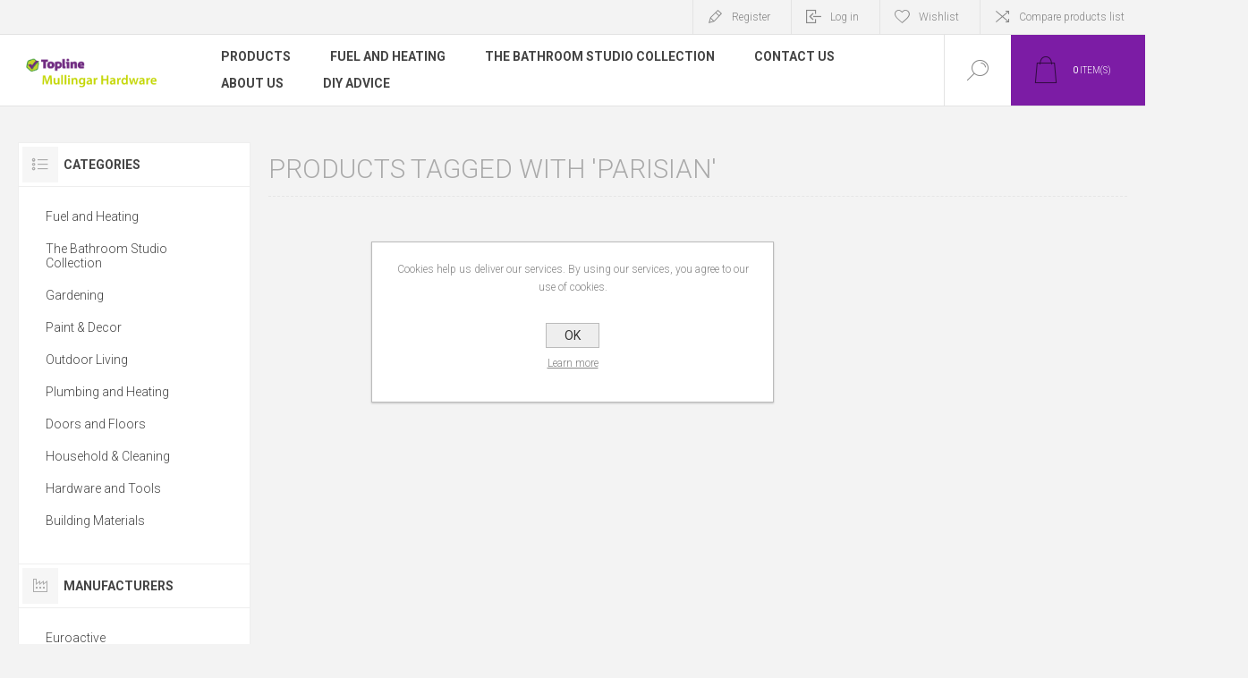

--- FILE ---
content_type: text/html; charset=utf-8
request_url: https://is-nop-mullingarhardware.azurewebsites.net/parisian
body_size: 12493
content:
<!DOCTYPE html><html lang=ie class=html-product-tag-page><head><title>Mullingar Hardware. Products tagged with &#x27;parisian&#x27;</title><meta charset=UTF-8><meta name=description content=""><meta name=keywords content=""><meta name=generator content=nopCommerce><meta name=viewport content="width=device-width, initial-scale=1.0, user-scalable=0, minimum-scale=1.0, maximum-scale=1.0"><link href="https://fonts.googleapis.com/css?family=Roboto:300,300i,400,700&amp;subset=cyrillic,cyrillic-ext,greek,greek-ext,latin-ext,vietnamese" rel=stylesheet><link href=/Themes/Pacific/Content/css/styles.css rel=stylesheet><link href=/Themes/Pacific/Content/css/footable.css rel=stylesheet><link href=/Themes/Pacific/Content/css/mobile.css rel=stylesheet><link href=/Themes/Pacific/Content/css/480.css rel=stylesheet><link href=/Themes/Pacific/Content/css/768.css rel=stylesheet><link href=/Themes/Pacific/Content/css/1260.css rel=stylesheet><link href=/Themes/Pacific/Content/css/1500.css rel=stylesheet><link href=/Themes/Pacific/Content/css/1800.css rel=stylesheet><link href=/Plugins/SevenSpikes.Core/Styles/slick-slider-1.6.0.css rel=stylesheet><link href=/Plugins/SevenSpikes.Core/Styles/perfect-scrollbar.min.css rel=stylesheet><link href=/Plugins/SevenSpikes.Nop.Plugins.MegaMenu/Themes/Pacific/Content/MegaMenu.css rel=stylesheet><link href=/Plugins/SevenSpikes.Nop.Plugins.AjaxCart/Themes/Pacific/Content/ajaxCart.css rel=stylesheet><link href=/Plugins/SevenSpikes.Nop.Plugins.ProductRibbons/Styles/Ribbons.common.css rel=stylesheet><link href=/Plugins/SevenSpikes.Nop.Plugins.ProductRibbons/Themes/Pacific/Content/Ribbons.css rel=stylesheet><link href=/Plugins/SevenSpikes.Nop.Plugins.QuickView/Themes/Pacific/Content/QuickView.css rel=stylesheet><link href=/lib/fineuploader/fine-uploader.min.css rel=stylesheet><link href="/Themes/Pacific/Content/css/theme.custom-1.css?v=27" rel=stylesheet><link rel=apple-touch-icon sizes=180x180 href=/icons/icons_0/apple-touch-icon.png><link rel=icon type=image/png sizes=32x32 href=/icons/icons_0/favicon-32x32.png><link rel=icon type=image/png sizes=16x16 href=/icons/icons_0/favicon-16x16.png><link rel=manifest href=/icons/icons_0/site.webmanifest><link rel=mask-icon href=/icons/icons_0/safari-pinned-tab.svg color=#5bbad5><link rel="shortcut icon" href=/icons/icons_0/favicon.ico><meta name=msapplication-TileColor content=#da532c><meta name=msapplication-config content=/icons/icons_0/browserconfig.xml><meta name=theme-color content=#ffffff><body class=products-by-tag-page-body><div class=ajax-loading-block-window style=display:none></div><div id=dialog-notifications-success title=Notification style=display:none></div><div id=dialog-notifications-error title=Error style=display:none></div><div id=dialog-notifications-warning title=Warning style=display:none></div><div id=bar-notification class=bar-notification-container data-close=Close></div><!--[if lte IE 8]><div style=clear:both;height:59px;text-align:center;position:relative><a href=http://www.microsoft.com/windows/internet-explorer/default.aspx target=_blank> <img src=/Themes/Pacific/Content/img/ie_warning.jpg height=42 width=820 alt="You are using an outdated browser. For a faster, safer browsing experience, upgrade for free today."> </a></div><![endif]--><div class=master-wrapper-page><div class=header><div class=responsive-strip><div class=responsive-logo-wrapper><a href="/" class=logo> <img alt="Mullingar Hardware" src="https://www.mullingarhardware.ie/images/thumbs/0002353_vertical_purple logo.png"></a></div></div><div class=header-upper><div class=header-selectors-wrapper></div><div class=header-links-wrapper><div class=header-links><div class=hedar-links-item><a href="/register?returnUrl=%2Fparisian" class=ico-register>Register</a></div><div class=hedar-links-item><a href="/login?returnUrl=%2Fparisian" class=ico-login>Log in</a></div><div class=hedar-links-item><a href=/wishlist class=ico-wishlist> <span class=wishlist-label>Wishlist</span> </a></div><div class=hedar-links-item><a href=/compareproducts class=ico-compare>Compare products list</a></div></div></div></div><div class=header-lower><div class=header-logo><a href="/" class=logo> <img alt="Mullingar Hardware" src="https://www.mullingarhardware.ie/images/thumbs/0002353_vertical_purple logo.png"></a></div><div class=header-menu><div class=menu-button><div class=menu-open title=Menu><span class=menu-icon-line></span> <span class=menu-icon-line></span> <span class=menu-icon-line></span></div><div class=menu-close title=Close></div></div><div class=menu-header><div class=hedar-links-item><a href="/register?returnUrl=%2Fparisian" class=ico-register>Register</a></div><div class=hedar-links-item><a href="/login?returnUrl=%2Fparisian" class=ico-login>Log in</a></div><div class=hedar-links-item><a href=/wishlist class=ico-wishlist> <span class=wishlist-label>Wishlist</span> </a></div><div class=hedar-links-item><a href=/compareproducts class=ico-compare>Compare products list</a></div></div><div class=menu-body><ul class=mega-menu data-isrtlenabled=false data-enableclickfordropdown=false><li class="has-sublist with-dropdown-in-grid"><span class="with-subcategories single-item-categories labelfornextplusbutton">Products</span><div class="dropdown categories fullWidth boxes-4"><div class=row-wrapper><div class=row><div class=box><div class=title><a href=/fuel-and-heaters title="Fuel and Heating"><span>Fuel and Heating</span></a></div><div class=wrapper><div class=picture><a href=/fuel-and-heaters title="Show products in category Fuel and Heating"> <img class=lazy alt="Picture for category Fuel and Heating" src="[data-uri]" data-original=https://www.mullingarhardware.ie/images/thumbs/0002497_fuel-and-heating_400.png> </a></div><ul class=subcategories><li class=subcategory-item><a href=/firelogs-flamers-and-lighters title="Firelogs, Flamers and Lighters"><span>Firelogs, Flamers and Lighters</span></a><li class=subcategory-item><a href=/wood-pellets title="Wood Pellets"><span>Wood Pellets</span></a><li class=subcategory-item><a href=/gas title=Gas><span>Gas</span></a><li class=subcategory-item><a href=/coal-bunkers title="Coal Bunkers"><span>Coal Bunkers</span></a><li class=subcategory-item><a href=/fireside-accessories title="Fireside Accessories"><span>Fireside Accessories</span></a><li class=subcategory-item><a href=/gas-heaters title="Gas Heaters"><span>Gas Heaters</span></a><li class=subcategory-item><a href=/eelectric-heaters title="Electric Heaters And Cooling"><span>Electric Heaters And Cooling</span></a><li class=subcategory-item><a href=/electric-stoves-and-wall-fires title="Electric Stoves and Wall Fires"><span>Electric Stoves and Wall Fires</span></a><li class="subcategory-item all"><a class=view-all href=/fuel-and-heaters title="View All"> <span>View All</span> </a></ul></div></div><div class=box><div class=title><a href=/the-bathroom-studio-collection title="The Bathroom Studio Collection"><span>The Bathroom Studio Collection</span></a></div><div class=wrapper><div class=picture><a href=/the-bathroom-studio-collection title="Show products in category The Bathroom Studio Collection"> <img class=lazy alt="Picture for category The Bathroom Studio Collection" src="[data-uri]" data-original=https://www.mullingarhardware.ie/images/thumbs/0003852_the-bathroom-studio-collection_400.jpeg> </a></div><ul class=subcategories><li class=subcategory-item><a href=/topline-bathroom-studio title="Topline Bathroom Studio"><span>Topline Bathroom Studio</span></a><li class=subcategory-item><a href=/bathroom-ware title="Sanitary Ware"><span>Sanitary Ware</span></a><li class=subcategory-item><a href=/showers-and-wetrooms title="Shower Enclosures and Wetrooms"><span>Shower Enclosures and Wetrooms</span></a><li class=subcategory-item><a href=/vanity-units-mirrors title="Vanity Units"><span>Vanity Units</span></a><li class=subcategory-item><a href=/showers-values-and-electric-showers title="Shower Values &amp; Electric Showers"><span>Shower Values &amp; Electric Showers</span></a><li class=subcategory-item><a href=/bathroom-accessories title="Bathroom Accessories"><span>Bathroom Accessories</span></a><li class=subcategory-item><a href=/wall-cladding-and-tiles title="Wall Cladding and Tiles"><span>Wall Cladding and Tiles</span></a><li class=subcategory-item><a href=/bathroom-heating title="Bathroom Heating"><span>Bathroom Heating</span></a><li class="subcategory-item all"><a class=view-all href=/the-bathroom-studio-collection title="View All"> <span>View All</span> </a></ul></div></div><div class=box><div class=title><a href=/gardening title=Gardening><span>Gardening</span></a></div><div class=wrapper><div class=picture><a href=/gardening title="Show products in category Gardening"> <img class=lazy alt="Picture for category Gardening" src="[data-uri]" data-original=https://www.mullingarhardware.ie/images/thumbs/0002494_gardening_400.png> </a></div><ul class=subcategories><li class=subcategory-item><a href=/garden-power-tools-and-accessories title="Garden Power Tools and Accessories"><span>Garden Power Tools and Accessories</span></a><li class=subcategory-item><a href=/garden-tools-and-wheelbarrows title="Garden Tools and Wheelbarrows"><span>Garden Tools and Wheelbarrows</span></a><li class=subcategory-item><a href=/hose-reels-and-watering title="Sprayers,Hose Reels and Watering"><span>Sprayers,Hose Reels and Watering</span></a><li class=subcategory-item><a href=/compost-chemicals-and-feeds title="cleaners,Compost, Chemicals and Feeds"><span>cleaners,Compost, Chemicals and Feeds</span></a><li class=subcategory-item><a href=/fencing-and-landscaping title="Fencing and Landscaping"><span>Fencing and Landscaping</span></a><li class=subcategory-item><a href=/paving-and-decking title="Paving and Decking"><span>Paving and Decking</span></a><li class=subcategory-item><a href=/decorative-stone title="Decorative Stone"><span>Decorative Stone</span></a><li class=subcategory-item><a href=/bird-feed-and-pet-care title="Bird Feed and Pet Care"><span>Bird Feed and Pet Care</span></a><li class="subcategory-item all"><a class=view-all href=/gardening title="View All"> <span>View All</span> </a></ul></div></div><div class=box><div class=title><a href=/paint-decor title="Paint &amp; Decor"><span>Paint &amp; Decor</span></a></div><div class=wrapper><div class=picture><a href=/paint-decor title="Show products in category Paint &amp; Decor"> <img class=lazy alt="Picture for category Paint &amp; Decor" src="[data-uri]" data-original=https://www.mullingarhardware.ie/images/thumbs/0002495_paint-decor_400.png> </a></div><ul class=subcategories><li class=subcategory-item><a href=/paint-mixing-centre title="Paint Mixing Centre"><span>Paint Mixing Centre</span></a><li class=subcategory-item><a href=/exterior-paints title="Exterior Paints"><span>Exterior Paints</span></a><li class=subcategory-item><a href=/interior-paints title="Interior Paints"><span>Interior Paints</span></a><li class=subcategory-item><a href=/metal-and-specialist-paints title="Metal and Specialist Paints"><span>Metal and Specialist Paints</span></a><li class=subcategory-item><a href=/woodcare title=Woodcare><span>Woodcare</span></a><li class=subcategory-item><a href=/brushes-rollers-trays-accessories title="Brushes, Rollers, Trays &amp; Accessories"><span>Brushes, Rollers, Trays &amp; Accessories</span></a><li class=subcategory-item><a href=/fillers-and-sealants title="Fillers and Sealants"><span>Fillers and Sealants</span></a><li class=subcategory-item><a href=/adhesives title=Adhesives><span>Adhesives</span></a><li class="subcategory-item all"><a class=view-all href=/paint-decor title="View All"> <span>View All</span> </a></ul></div></div></div><div class=row><div class=box><div class=title><a href=/outdoor-living title="Outdoor Living"><span>Outdoor Living</span></a></div><div class=wrapper><div class=picture><a href=/outdoor-living title="Show products in category Outdoor Living"> <img class=lazy alt="Picture for category Outdoor Living" src="[data-uri]" data-original=https://www.mullingarhardware.ie/images/thumbs/0002493_outdoor-living_400.png> </a></div><ul class=subcategories><li class=subcategory-item><a href=/bbqs-accessories title="Bbqs &amp; Accessories"><span>Bbqs &amp; Accessories</span></a><li class=subcategory-item><a href=/outdoor-heating-and-firepits title="Outdoor Heating and Firepits"><span>Outdoor Heating and Firepits</span></a><li class=subcategory-item><a href=/parasols-and-gazebos title="Parasols and Gazebos"><span>Parasols and Gazebos</span></a><li class=subcategory-item><a href=/outdoor-play title="Kids Play"><span>Kids Play</span></a><li class=subcategory-item><a href=/artificial-plants-and-planters title="Artificial Plants, Planters and Water Features"><span>Artificial Plants, Planters and Water Features</span></a><li class=subcategory-item><a href=/outdoor-lighting title="Outdoor Lighting"><span>Outdoor Lighting</span></a></ul></div></div><div class=box><div class=title><a href=/plumbing title="Plumbing and Heating"><span>Plumbing and Heating</span></a></div><div class=wrapper><div class=picture><a href=/plumbing title="Show products in category Plumbing and Heating"> <img class=lazy alt="Picture for category Plumbing and Heating" src="[data-uri]" data-original=https://www.mullingarhardware.ie/images/thumbs/0002498_plumbing-and-heating_400.png> </a></div><ul class=subcategories><li class=subcategory-item><a href=/plumbing-fittings title="Plumbing, Piping and Fittings"><span>Plumbing, Piping and Fittings</span></a><li class=subcategory-item><a href=/pumps-stats-and-controls title="Pumps, Stats and Controls"><span>Pumps, Stats and Controls</span></a><li class=subcategory-item><a href=/wastes-and-soil-fittings title="Wastes and Soil Fittings"><span>Wastes and Soil Fittings</span></a><li class=subcategory-item><a href=/hot-water-cylinders title="Hot Water Cylinders"><span>Hot Water Cylinders</span></a><li class=subcategory-item><a href=/boilers title=Boilers><span>Boilers</span></a><li class=subcategory-item><a href=/oil-and-water-tanks title="Oil and Water Tanks"><span>Oil and Water Tanks</span></a><li class=subcategory-item><a href=/radiators title=Radiators><span>Radiators</span></a><li class=subcategory-item><a href=/kitchen-sinks-and-taps title="Kitchen Sinks and Taps"><span>Kitchen Sinks and Taps</span></a><li class="subcategory-item all"><a class=view-all href=/plumbing title="View All"> <span>View All</span> </a></ul></div></div><div class=box><div class=title><a href=/doors-floors title="Doors and Floors"><span>Doors and Floors</span></a></div><div class=wrapper><div class=picture><a href=/doors-floors title="Show products in category Doors and Floors"> <img class=lazy alt="Picture for category Doors and Floors" src="[data-uri]" data-original=https://www.mullingarhardware.ie/images/thumbs/0002502_doors-and-floors_400.png> </a></div><ul class=subcategories><li class=subcategory-item><a href=/internal-doors title="Internal Doors"><span>Internal Doors</span></a><li class=subcategory-item><a href=/laminate-flooring title="Laminate Flooring"><span>Laminate Flooring</span></a><li class=subcategory-item><a href=/engineered-flooring title="Engineered Flooring"><span>Engineered Flooring</span></a><li class=subcategory-item><a href=/floor-trims title="Floor Trims, Underlay and Skirting"><span>Floor Trims, Underlay and Skirting</span></a><li class=subcategory-item><a href=/radiator-cabinets title="Radiator Cabinets"><span>Radiator Cabinets</span></a><li class=subcategory-item><a href=/stair-parts title="Stair Parts"><span>Stair Parts</span></a><li class=subcategory-item><a href=/worktops title=Worktops><span>Worktops</span></a><li class=subcategory-item><a href=/doors-handles title="Doors Handles"><span>Doors Handles</span></a><li class="subcategory-item all"><a class=view-all href=/doors-floors title="View All"> <span>View All</span> </a></ul></div></div><div class=box><div class=title><a href=/household-cleaning title="Household &amp; Cleaning"><span>Household &amp; Cleaning</span></a></div><div class=wrapper><div class=picture><a href=/household-cleaning title="Show products in category Household &amp; Cleaning"> <img class=lazy alt="Picture for category Household &amp; Cleaning" src="[data-uri]" data-original=https://www.mullingarhardware.ie/images/thumbs/0002504_household-cleaning_400.png> </a></div><ul class=subcategories><li class=subcategory-item><a href=/laundry title=Laundry><span>Laundry</span></a><li class=subcategory-item><a href=/cleaning-products title="Cleaning Products and Accessories"><span>Cleaning Products and Accessories</span></a><li class=subcategory-item><a href=/pest-control-2 title="Pest Control"><span>Pest Control</span></a><li class=subcategory-item><a href=/storage title=Storage><span>Storage</span></a><li class=subcategory-item><a href=/bins-and-buckets title="Bins and Buckets"><span>Bins and Buckets</span></a><li class=subcategory-item><a href=/fire-safety title="Fire Safety"><span>Fire Safety</span></a><li class=subcategory-item><a href=/general-household-2 title="General household"><span>General household</span></a><li class=subcategory-item><a href=/motor-car-care title="motor car care"><span>motor car care</span></a></ul></div></div></div><div class=row><div class=box><div class=title><a href=/hardware-and-tools title="Hardware and Tools"><span>Hardware and Tools</span></a></div><div class=wrapper><div class=picture><a href=/hardware-and-tools title="Show products in category Hardware and Tools"> <img class=lazy alt="Picture for category Hardware and Tools" src="[data-uri]" data-original=https://www.mullingarhardware.ie/images/thumbs/0002507_hardware-and-tools_400.png> </a></div><ul class=subcategories><li class=subcategory-item><a href=/hand-tools title="Hand Tools"><span>Hand Tools</span></a><li class=subcategory-item><a href=/power-tools title="Power Tools"><span>Power Tools</span></a><li class=subcategory-item><a href=/safety-and-workwear title="Safety and Workwear"><span>Safety and Workwear</span></a><li class=subcategory-item><a href=/ladders title=Ladders><span>Ladders</span></a><li class=subcategory-item><a href=/screws-and-fixings title="Screws and Fixings"><span>Screws and Fixings</span></a><li class=subcategory-item><a href=/ironmongery title=Ironmongery><span>Ironmongery</span></a><li class=subcategory-item><a href=/electrical-accessories title="Electrical Accessories"><span>Electrical Accessories</span></a><li class=subcategory-item><a href=/torches-batteries-and-lights title="Torches, Batteries and Lights"><span>Torches, Batteries and Lights</span></a><li class="subcategory-item all"><a class=view-all href=/hardware-and-tools title="View All"> <span>View All</span> </a></ul></div></div><div class=box><div class=title><a href=/building-materials title="Building Materials"><span>Building Materials</span></a></div><div class=wrapper><div class=picture><a href=/building-materials title="Show products in category Building Materials"> <img class=lazy alt="Picture for category Building Materials" src="[data-uri]" data-original=https://www.mullingarhardware.ie/images/thumbs/0002505_building-materials_400.png> </a></div><ul class=subcategories><li class=subcategory-item><a href=/sewer-and-drainage title="Sewer and Drainage and Ducting"><span>Sewer and Drainage and Ducting</span></a><li class=subcategory-item><a href=/building-metalwork-steel title="Building Metalwork &amp; Steel"><span>Building Metalwork &amp; Steel</span></a><li class=subcategory-item><a href=/damp-proofing-and-radon title="Damp Proofing and Radon"><span>Damp Proofing and Radon</span></a><li class=subcategory-item><a href=/bricks-blocks-and-precast title="Bricks, Blocks and Precast"><span>Bricks, Blocks and Precast</span></a><li class=subcategory-item><a href=/cement-gravel-aggregates title="Cement, Gravel &amp; Aggregates"><span>Cement, Gravel &amp; Aggregates</span></a><li class=subcategory-item><a href=/plaster-and-plasterboard title="Plaster and Plasterboard"><span>Plaster and Plasterboard</span></a><li class=subcategory-item><a href=/insulation title=Insulation><span>Insulation</span></a><li class=subcategory-item><a href=/timber title=Timber><span>Timber</span></a><li class="subcategory-item all"><a class=view-all href=/building-materials title="View All"> <span>View All</span> </a></ul></div></div><div class=empty-box></div><div class=empty-box></div></div></div></div><li><a href=/fuel-and-heaters title="Fuel and Heating"><span> Fuel and Heating</span></a><li><a href=/the-bathroom-studio-collection title="The Bathroom Studio Collection"><span> The Bathroom Studio Collection</span></a><li><a href=/contactus title="Contact Us"><span> Contact Us</span></a><li><a href=/about-us title="About Us"><span> About Us</span></a><li><a href=/blog title="DIY Advice"><span> DIY Advice</span></a></ul><div class=menu-title><span>Menu</span></div><ul class=mega-menu-responsive><li class=has-sublist><span class="with-subcategories single-item-categories labelfornextplusbutton">Products</span><div class=plus-button></div><div class=sublist-wrap><ul class=sublist><li class=back-button><span>Back</span><li class=has-sublist><a href=/fuel-and-heaters title="Fuel and Heating" class=with-subcategories><span>Fuel and Heating</span></a><div class=plus-button></div><div class=sublist-wrap><ul class=sublist><li class=back-button><span>Back</span><li><a class=lastLevelCategory href=/firelogs-flamers-and-lighters title="Firelogs, Flamers and Lighters"><span>Firelogs, Flamers and Lighters</span></a><li><a class=lastLevelCategory href=/wood-pellets title="Wood Pellets"><span>Wood Pellets</span></a><li><a class=lastLevelCategory href=/gas title=Gas><span>Gas</span></a><li><a class=lastLevelCategory href=/coal-bunkers title="Coal Bunkers"><span>Coal Bunkers</span></a><li><a class=lastLevelCategory href=/fireside-accessories title="Fireside Accessories"><span>Fireside Accessories</span></a><li><a class=lastLevelCategory href=/gas-heaters title="Gas Heaters"><span>Gas Heaters</span></a><li><a class=lastLevelCategory href=/eelectric-heaters title="Electric Heaters And Cooling"><span>Electric Heaters And Cooling</span></a><li><a class=lastLevelCategory href=/electric-stoves-and-wall-fires title="Electric Stoves and Wall Fires"><span>Electric Stoves and Wall Fires</span></a><li><a class=view-all href=/fuel-and-heaters title="View All"> <span>View All</span> </a></ul></div><li class=has-sublist><a href=/the-bathroom-studio-collection title="The Bathroom Studio Collection" class=with-subcategories><span>The Bathroom Studio Collection</span></a><div class=plus-button></div><div class=sublist-wrap><ul class=sublist><li class=back-button><span>Back</span><li><a class=lastLevelCategory href=/topline-bathroom-studio title="Topline Bathroom Studio"><span>Topline Bathroom Studio</span></a><li><a class=lastLevelCategory href=/bathroom-ware title="Sanitary Ware"><span>Sanitary Ware</span></a><li><a class=lastLevelCategory href=/showers-and-wetrooms title="Shower Enclosures and Wetrooms"><span>Shower Enclosures and Wetrooms</span></a><li><a class=lastLevelCategory href=/vanity-units-mirrors title="Vanity Units"><span>Vanity Units</span></a><li><a class=lastLevelCategory href=/showers-values-and-electric-showers title="Shower Values &amp; Electric Showers"><span>Shower Values &amp; Electric Showers</span></a><li><a class=lastLevelCategory href=/bathroom-accessories title="Bathroom Accessories"><span>Bathroom Accessories</span></a><li><a class=lastLevelCategory href=/wall-cladding-and-tiles title="Wall Cladding and Tiles"><span>Wall Cladding and Tiles</span></a><li><a class=lastLevelCategory href=/bathroom-heating title="Bathroom Heating"><span>Bathroom Heating</span></a><li><a class=view-all href=/the-bathroom-studio-collection title="View All"> <span>View All</span> </a></ul></div><li class=has-sublist><a href=/gardening title=Gardening class=with-subcategories><span>Gardening</span></a><div class=plus-button></div><div class=sublist-wrap><ul class=sublist><li class=back-button><span>Back</span><li><a class=lastLevelCategory href=/garden-power-tools-and-accessories title="Garden Power Tools and Accessories"><span>Garden Power Tools and Accessories</span></a><li><a class=lastLevelCategory href=/garden-tools-and-wheelbarrows title="Garden Tools and Wheelbarrows"><span>Garden Tools and Wheelbarrows</span></a><li><a class=lastLevelCategory href=/hose-reels-and-watering title="Sprayers,Hose Reels and Watering"><span>Sprayers,Hose Reels and Watering</span></a><li><a class=lastLevelCategory href=/compost-chemicals-and-feeds title="cleaners,Compost, Chemicals and Feeds"><span>cleaners,Compost, Chemicals and Feeds</span></a><li><a class=lastLevelCategory href=/fencing-and-landscaping title="Fencing and Landscaping"><span>Fencing and Landscaping</span></a><li><a class=lastLevelCategory href=/paving-and-decking title="Paving and Decking"><span>Paving and Decking</span></a><li><a class=lastLevelCategory href=/decorative-stone title="Decorative Stone"><span>Decorative Stone</span></a><li><a class=lastLevelCategory href=/bird-feed-and-pet-care title="Bird Feed and Pet Care"><span>Bird Feed and Pet Care</span></a><li><a class=view-all href=/gardening title="View All"> <span>View All</span> </a></ul></div><li class=has-sublist><a href=/paint-decor title="Paint &amp; Decor" class=with-subcategories><span>Paint &amp; Decor</span></a><div class=plus-button></div><div class=sublist-wrap><ul class=sublist><li class=back-button><span>Back</span><li><a class=lastLevelCategory href=/paint-mixing-centre title="Paint Mixing Centre"><span>Paint Mixing Centre</span></a><li><a class=lastLevelCategory href=/exterior-paints title="Exterior Paints"><span>Exterior Paints</span></a><li><a class=lastLevelCategory href=/interior-paints title="Interior Paints"><span>Interior Paints</span></a><li><a class=lastLevelCategory href=/metal-and-specialist-paints title="Metal and Specialist Paints"><span>Metal and Specialist Paints</span></a><li><a class=lastLevelCategory href=/woodcare title=Woodcare><span>Woodcare</span></a><li><a class=lastLevelCategory href=/brushes-rollers-trays-accessories title="Brushes, Rollers, Trays &amp; Accessories"><span>Brushes, Rollers, Trays &amp; Accessories</span></a><li><a class=lastLevelCategory href=/fillers-and-sealants title="Fillers and Sealants"><span>Fillers and Sealants</span></a><li><a class=lastLevelCategory href=/adhesives title=Adhesives><span>Adhesives</span></a><li><a class=view-all href=/paint-decor title="View All"> <span>View All</span> </a></ul></div><li class=has-sublist><a href=/outdoor-living title="Outdoor Living" class=with-subcategories><span>Outdoor Living</span></a><div class=plus-button></div><div class=sublist-wrap><ul class=sublist><li class=back-button><span>Back</span><li><a class=lastLevelCategory href=/bbqs-accessories title="Bbqs &amp; Accessories"><span>Bbqs &amp; Accessories</span></a><li><a class=lastLevelCategory href=/outdoor-heating-and-firepits title="Outdoor Heating and Firepits"><span>Outdoor Heating and Firepits</span></a><li><a class=lastLevelCategory href=/parasols-and-gazebos title="Parasols and Gazebos"><span>Parasols and Gazebos</span></a><li><a class=lastLevelCategory href=/outdoor-play title="Kids Play"><span>Kids Play</span></a><li><a class=lastLevelCategory href=/artificial-plants-and-planters title="Artificial Plants, Planters and Water Features"><span>Artificial Plants, Planters and Water Features</span></a><li><a class=lastLevelCategory href=/outdoor-lighting title="Outdoor Lighting"><span>Outdoor Lighting</span></a></ul></div><li class=has-sublist><a href=/plumbing title="Plumbing and Heating" class=with-subcategories><span>Plumbing and Heating</span></a><div class=plus-button></div><div class=sublist-wrap><ul class=sublist><li class=back-button><span>Back</span><li><a class=lastLevelCategory href=/plumbing-fittings title="Plumbing, Piping and Fittings"><span>Plumbing, Piping and Fittings</span></a><li><a class=lastLevelCategory href=/pumps-stats-and-controls title="Pumps, Stats and Controls"><span>Pumps, Stats and Controls</span></a><li><a class=lastLevelCategory href=/wastes-and-soil-fittings title="Wastes and Soil Fittings"><span>Wastes and Soil Fittings</span></a><li><a class=lastLevelCategory href=/hot-water-cylinders title="Hot Water Cylinders"><span>Hot Water Cylinders</span></a><li><a class=lastLevelCategory href=/boilers title=Boilers><span>Boilers</span></a><li><a class=lastLevelCategory href=/oil-and-water-tanks title="Oil and Water Tanks"><span>Oil and Water Tanks</span></a><li><a class=lastLevelCategory href=/radiators title=Radiators><span>Radiators</span></a><li><a class=lastLevelCategory href=/kitchen-sinks-and-taps title="Kitchen Sinks and Taps"><span>Kitchen Sinks and Taps</span></a><li><a class=view-all href=/plumbing title="View All"> <span>View All</span> </a></ul></div><li class=has-sublist><a href=/doors-floors title="Doors and Floors" class=with-subcategories><span>Doors and Floors</span></a><div class=plus-button></div><div class=sublist-wrap><ul class=sublist><li class=back-button><span>Back</span><li><a class=lastLevelCategory href=/internal-doors title="Internal Doors"><span>Internal Doors</span></a><li><a class=lastLevelCategory href=/laminate-flooring title="Laminate Flooring"><span>Laminate Flooring</span></a><li><a class=lastLevelCategory href=/engineered-flooring title="Engineered Flooring"><span>Engineered Flooring</span></a><li><a class=lastLevelCategory href=/floor-trims title="Floor Trims, Underlay and Skirting"><span>Floor Trims, Underlay and Skirting</span></a><li><a class=lastLevelCategory href=/radiator-cabinets title="Radiator Cabinets"><span>Radiator Cabinets</span></a><li><a class=lastLevelCategory href=/stair-parts title="Stair Parts"><span>Stair Parts</span></a><li><a class=lastLevelCategory href=/worktops title=Worktops><span>Worktops</span></a><li><a class=lastLevelCategory href=/doors-handles title="Doors Handles"><span>Doors Handles</span></a><li><a class=view-all href=/doors-floors title="View All"> <span>View All</span> </a></ul></div><li class=has-sublist><a href=/household-cleaning title="Household &amp; Cleaning" class=with-subcategories><span>Household &amp; Cleaning</span></a><div class=plus-button></div><div class=sublist-wrap><ul class=sublist><li class=back-button><span>Back</span><li><a class=lastLevelCategory href=/laundry title=Laundry><span>Laundry</span></a><li><a class=lastLevelCategory href=/cleaning-products title="Cleaning Products and Accessories"><span>Cleaning Products and Accessories</span></a><li><a class=lastLevelCategory href=/pest-control-2 title="Pest Control"><span>Pest Control</span></a><li><a class=lastLevelCategory href=/storage title=Storage><span>Storage</span></a><li><a class=lastLevelCategory href=/bins-and-buckets title="Bins and Buckets"><span>Bins and Buckets</span></a><li><a class=lastLevelCategory href=/fire-safety title="Fire Safety"><span>Fire Safety</span></a><li><a class=lastLevelCategory href=/general-household-2 title="General household"><span>General household</span></a><li><a class=lastLevelCategory href=/motor-car-care title="motor car care"><span>motor car care</span></a></ul></div><li class=has-sublist><a href=/hardware-and-tools title="Hardware and Tools" class=with-subcategories><span>Hardware and Tools</span></a><div class=plus-button></div><div class=sublist-wrap><ul class=sublist><li class=back-button><span>Back</span><li><a class=lastLevelCategory href=/hand-tools title="Hand Tools"><span>Hand Tools</span></a><li><a class=lastLevelCategory href=/power-tools title="Power Tools"><span>Power Tools</span></a><li><a class=lastLevelCategory href=/safety-and-workwear title="Safety and Workwear"><span>Safety and Workwear</span></a><li><a class=lastLevelCategory href=/ladders title=Ladders><span>Ladders</span></a><li><a class=lastLevelCategory href=/screws-and-fixings title="Screws and Fixings"><span>Screws and Fixings</span></a><li><a class=lastLevelCategory href=/ironmongery title=Ironmongery><span>Ironmongery</span></a><li><a class=lastLevelCategory href=/electrical-accessories title="Electrical Accessories"><span>Electrical Accessories</span></a><li><a class=lastLevelCategory href=/torches-batteries-and-lights title="Torches, Batteries and Lights"><span>Torches, Batteries and Lights</span></a><li><a class=view-all href=/hardware-and-tools title="View All"> <span>View All</span> </a></ul></div><li class=has-sublist><a href=/building-materials title="Building Materials" class=with-subcategories><span>Building Materials</span></a><div class=plus-button></div><div class=sublist-wrap><ul class=sublist><li class=back-button><span>Back</span><li><a class=lastLevelCategory href=/sewer-and-drainage title="Sewer and Drainage and Ducting"><span>Sewer and Drainage and Ducting</span></a><li><a class=lastLevelCategory href=/building-metalwork-steel title="Building Metalwork &amp; Steel"><span>Building Metalwork &amp; Steel</span></a><li><a class=lastLevelCategory href=/damp-proofing-and-radon title="Damp Proofing and Radon"><span>Damp Proofing and Radon</span></a><li><a class=lastLevelCategory href=/bricks-blocks-and-precast title="Bricks, Blocks and Precast"><span>Bricks, Blocks and Precast</span></a><li><a class=lastLevelCategory href=/cement-gravel-aggregates title="Cement, Gravel &amp; Aggregates"><span>Cement, Gravel &amp; Aggregates</span></a><li><a class=lastLevelCategory href=/plaster-and-plasterboard title="Plaster and Plasterboard"><span>Plaster and Plasterboard</span></a><li><a class=lastLevelCategory href=/insulation title=Insulation><span>Insulation</span></a><li><a class=lastLevelCategory href=/timber title=Timber><span>Timber</span></a><li><a class=view-all href=/building-materials title="View All"> <span>View All</span> </a></ul></div></ul></div><li><a href=/fuel-and-heaters title="Fuel and Heating"><span> Fuel and Heating</span></a><li><a href=/the-bathroom-studio-collection title="The Bathroom Studio Collection"><span> The Bathroom Studio Collection</span></a><li><a href=/contactus title="Contact Us"><span> Contact Us</span></a><li><a href=/about-us title="About Us"><span> About Us</span></a><li><a href=/blog title="DIY Advice"><span> DIY Advice</span></a></ul></div></div><div class="search-box store-search-box"><form method=get id=small-search-box-form action=/search><input type=text class=search-box-text id=small-searchterms autocomplete=off name=q placeholder="Search store" aria-label="Search store"> <input type=submit class="button-1 search-box-button" value=Search></form><div class=search-box-opener>Search</div></div><div class=header-flyout-cart><div class=mobile-flyout-cart-toggle title=Close><span class=first></span> <span class=second></span></div><div class=flyout-cart-wrapper data-flyoutcarturl=/PacificTheme/FlyoutShoppingCart><div id=topcartlink class=flyout-cart-link title="Shopping cart"><a href=/cart class="ico-cart no-items-in-cart"> <span class=cart-qty-number-mobile>0</span> <span class=cart-qty-number-desktop><strong>0</strong> item(s)</span> <span class="cart-qty sub-total"></span> </a></div><div id=flyout-cart class=flyout-cart><div class=mini-shopping-cart><div class="count no-items-in-cart">You have no items in your shopping cart.</div></div></div></div></div></div></div><div class=overlayOffCanvas></div><div class=master-wrapper-content><div class=ajaxCartInfo data-getajaxcartbuttonurl=/NopAjaxCart/GetAjaxCartButtonsAjax data-productpageaddtocartbuttonselector=.add-to-cart-button data-productboxaddtocartbuttonselector=.product-box-add-to-cart-button data-productboxproductitemelementselector=.product-item data-usenopnotification=False data-nopnotificationresource="The product has been added to your &lt;a href=&#34;/cart&#34;>shopping cart&lt;/a>" data-enableonproductpage=True data-enableoncatalogpages=True data-minishoppingcartquatityformattingresource=({0}) data-miniwishlistquatityformattingresource=({0}) data-addtowishlistbuttonselector=.add-to-wishlist-button></div><input id=addProductVariantToCartUrl name=addProductVariantToCartUrl type=hidden value=/AddProductFromProductDetailsPageToCartAjax> <input id=addProductToCartUrl name=addProductToCartUrl type=hidden value=/AddProductToCartAjax> <input id=miniShoppingCartUrl name=miniShoppingCartUrl type=hidden value=/MiniShoppingCart> <input id=flyoutShoppingCartUrl name=flyoutShoppingCartUrl type=hidden value=/NopAjaxCartFlyoutShoppingCart> <input id=checkProductAttributesUrl name=checkProductAttributesUrl type=hidden value=/CheckIfProductOrItsAssociatedProductsHasAttributes> <input id=getMiniProductDetailsViewUrl name=getMiniProductDetailsViewUrl type=hidden value=/GetMiniProductDetailsView> <input id=flyoutShoppingCartPanelSelector name=flyoutShoppingCartPanelSelector type=hidden value=.flyout-cart-wrapper> <input id=shoppingCartMenuLinkSelector name=shoppingCartMenuLinkSelector type=hidden value=".cart-qty-number-mobile, .cart-qty-number-desktop strong"> <input id=wishlistMenuLinkSelector name=wishlistMenuLinkSelector type=hidden value=.wishlist-qty><div id=product-ribbon-info data-productid=0 data-productboxselector=".product-item, .item-holder" data-productboxpicturecontainerselector=".picture, .item-picture" data-productpagepicturesparentcontainerselector=.product-essential data-productpagebugpicturecontainerselector=.picture data-retrieveproductribbonsurl=/RetrieveProductRibbons></div><div class=quickViewData data-productselector=.product-item data-productselectorchild=.buttons data-retrievequickviewurl=/quickviewdata data-quickviewbuttontext="Quick View" data-quickviewbuttontitle="Quick View" data-isquickviewpopupdraggable=True data-enablequickviewpopupoverlay=True data-accordionpanelsheightstyle=content data-getquickviewbuttonroute=/getquickviewbutton></div><div id=color-squares-info data-retrieve-color-squares-url=/PacificTheme/RetrieveColorSquares data-product-attribute-change-url=/ShoppingCart/ProductDetails_AttributeChange data-productbox-selector=.product-item data-productbox-container-selector=.attribute-squares-wrapper data-productbox-price-selector=".prices .actual-price"></div><div class=master-column-wrapper><div class=center-2><div class="page product-tag-page"><div class=page-title><h1>Products tagged with &#x27;parisian&#x27;</h1></div><div class=page-body></div></div></div><div class=side-2><div class=blocks-wrapper><div class="block block-category-navigation"><div class=title><strong>Categories</strong></div><div id=CategoryNavigationList class=listbox><ul class=list><li class=inactive><a href=/fuel-and-heaters>Fuel and Heating </a><li class=inactive><a href=/the-bathroom-studio-collection>The Bathroom Studio Collection </a><li class=inactive><a href=/gardening>Gardening </a><li class=inactive><a href=/paint-decor>Paint &amp; Decor </a><li class=inactive><a href=/outdoor-living>Outdoor Living </a><li class=inactive><a href=/plumbing>Plumbing and Heating </a><li class=inactive><a href=/doors-floors>Doors and Floors </a><li class=inactive><a href=/household-cleaning>Household &amp; Cleaning </a><li class=inactive><a href=/hardware-and-tools>Hardware and Tools </a><li class=inactive><a href=/building-materials>Building Materials </a></ul></div></div><div class="block block-manufacturer-navigation"><div class=title><strong>Manufacturers</strong></div><div id=ManufacturerNavigationList class=listbox><ul class=list><li class=inactive><a href=/euroactive>Euroactive</a><li class=inactive><a href=/weber>Weber</a></ul><div class=view-all><a href=/manufacturer/all>View all</a></div></div></div><div class="block block-popular-tags"><div class=title><strong>Popular tags</strong></div><div id=PopularTagsList class=listbox><div class=tags><ul><li><a href=/allround-stretch-trousers style=font-size:85%>allround stretch trousers</a><li><a href=/barleystone-2 style=font-size:85%>barleystone</a><li><a href=/dulux-2 style=font-size:90%>Dulux</a><li><a href=/exterior-paint style=font-size:100%>exterior paint</a><li><a href=/fleetwood-2 style=font-size:90%>fleetwood</a><li><a href=/garden-project style=font-size:90%>garden project</a><li><a href=/house-paint style=font-size:90%>house paint</a><li><a href=/masonry-paint style=font-size:90%>Masonry Paint</a><li><a href=/outdoor-paint style=font-size:90%>outdoor paint</a><li><a href=/outside-paint style=font-size:90%>outside paint</a><li><a href=/patio style=font-size:90%>patio</a><li><a href=/portwest style=font-size:150%>portwest</a><li><a href=/snickers style=font-size:90%>snickers</a><li><a href=/snickers-trousers style=font-size:85%>snickers trousers</a><li><a href=/woodford style=font-size:90%>woodford</a></ul></div><div class=view-all><a href=/producttag/all>View all</a></div></div></div></div></div></div></div><div class=footer><div class=footer-upper><div class="footer-blocks-wrapper center"><div class=footer-block-center><div class=newsletter><div class=title><strong>Newsletter</strong></div><div class=newsletter-subscribe id=newsletter-subscribe-block><div class=newsletter-email><input id=newsletter-email class=newsletter-subscribe-text placeholder="Enter your email here..." aria-label="Sign up for our newsletter" type=email name=NewsletterEmail> <button value=Send id=newsletter-subscribe-button class="button-1 newsletter-subscribe-button"> <span>Subscribe</span> </button><div class=options><span class=subscribe> <input id=newsletter_subscribe type=radio value=newsletter_subscribe name=newsletter_block checked> <label for=newsletter_subscribe>Subscribe</label> </span> <span class=unsubscribe> <input id=newsletter_unsubscribe type=radio value=newsletter_unsubscribe name=newsletter_block> <label for=newsletter_unsubscribe>Unsubscribe</label> </span></div></div><div class=newsletter-validation><span id=subscribe-loading-progress style=display:none class=please-wait>Wait...</span> <span class=field-validation-valid data-valmsg-for=NewsletterEmail data-valmsg-replace=true></span></div></div><div class=newsletter-result id=newsletter-result-block></div></div><ul class=social-sharing><li><a target=_blank class=facebook href="https://www.facebook.com/toplinemullingarhardware/"></a><li><a target=_blank class=twitter href="https://www.instagram.com/mullingarhardware_topline/"></a><li><a target=_blank class=instagram href="https://www.instagram.com/mullingarhardware_topline/"></a></ul></div></div><div class="footer-blocks-wrapper left"><div class="footer-block contact"><div class=title><strong>Contact Info</strong></div><ul class="list footer-collapse"><li class=phone><span>044 9340344</span><li class=work-time><span>Mon-Fri 8:30am - 6pm, Sat 9am-5pm</span><li class=e-mail><span>info@mullingarhardware.ie</span><li class=address-city><span>Mullingar Business Park</span><li class=address-street><span>Mullingar, Co. Westmeath,N91 FK4X</span></ul></div><div class="footer-block information"><div class=title><strong>Information</strong></div><ul class="list footer-collapse"><li><a href=/sitemap>Sitemap</a><li><a href=/about-us>About Us</a><li><a href=/shipping-returns>Shipping &amp; returns</a><li><a href=/privacy-notice>Privacy notice</a><li><a href=/conditions-of-use>Conditions of Use</a></ul></div></div><div class="footer-blocks-wrapper right"><div class="footer-block service"><div class=title><strong>Customer Service</strong></div><ul class="list footer-collapse"><li><a href=/search>Search</a><li><a href=/recentlyviewedproducts>Recently viewed products</a><li><a href=/compareproducts>Compare products list</a><li><a href=/newproducts>New products</a></ul></div><div class="footer-block account"><div class=title><strong>My Account</strong></div><ul class="list footer-collapse"><li><a href=/customer/info>My account</a><li><a href=/order/history>Orders</a><li><a href=/customer/addresses>Addresses</a><li><a href=/cart>Shopping cart</a><li><a href=/wishlist>Wishlist</a></ul></div></div></div><div class=footer-lower><div class=footer-lower-left><div class=footer-powered-by>Powered by <a href="https://www.nopcommerce.com/">nopCommerce</a></div></div><div class=footer-lower-right><div class=footer-disclaimer>Copyright &copy; 2026 Mullingar Hardware. All rights reserved.</div></div></div></div></div><div id=eu-cookie-bar-notification class=eu-cookie-bar-notification><div class=content><div class=text>Cookies help us deliver our services. By using our services, you agree to our use of cookies.</div><div class=buttons-more><button type=button class="ok-button button-1" id=eu-cookie-ok>OK</button> <a class=learn-more href=/privacy-notice>Learn more</a></div></div></div><script src=/bundles/ize74jnwrwwhnlsj_use5p9lcyjcbqnoe6d5x9fsj18.min.js></script><script>$("#small-search-box-form").on("submit",function(n){$("#small-searchterms").val()==""&&(alert("Please enter some search keyword"),$("#small-searchterms").focus(),n.preventDefault())})</script><script>$(document).ready(function(){var n,t;$("#small-searchterms").autocomplete({delay:500,minLength:3,source:"/catalog/searchtermautocomplete",appendTo:".search-box",select:function(n,t){return $("#small-searchterms").val(t.item.label),setLocation(t.item.producturl),!1},open:function(){n&&(t=document.getElementById("small-searchterms").value,$(".ui-autocomplete").append('<li class="ui-menu-item" role="presentation"><a href="/search?q='+t+'">View all results...<\/a><\/li>'))}}).data("ui-autocomplete")._renderItem=function(t,i){var r=i.label;return n=i.showlinktoresultsearch,r=htmlEncode(r),$("<li><\/li>").data("item.autocomplete",i).append("<a><img src='"+i.productpictureurl+"'><span>"+r+"<\/span><\/a>").appendTo(t)}})</script><script>AjaxCart.init(!1,".header-links .cart-qty",".header-links .wishlist-qty",".flyout-cart-wrapper")</script><script>function newsletter_subscribe(n){var t=$("#subscribe-loading-progress"),i;t.show();i={subscribe:n,email:$("#newsletter-email").val()};$.ajax({cache:!1,type:"POST",url:"/subscribenewsletter",data:i,success:function(n){t.hide();$("#newsletter-result-block").html(n.Result);n.Success?($("#newsletter-subscribe-block").hide(),$("#newsletter-result-block").show()):$("#newsletter-result-block").fadeIn("slow").delay(2e3).fadeOut("slow")},error:function(){alert("Failed to subscribe.");t.hide()}})}$(document).ready(function(){$("#newsletter-subscribe-button").on("click",function(){$("#newsletter_subscribe").is(":checked")?newsletter_subscribe("true"):newsletter_subscribe("false")});$("#newsletter-email").on("keydown",function(n){if(n.keyCode==13)return $("#newsletter-subscribe-button").trigger("click"),!1})})</script><script>$(document).ready(function(){$("#eu-cookie-bar-notification").show();$("#eu-cookie-ok").on("click",function(){$.ajax({cache:!1,type:"POST",url:"/eucookielawaccept",dataType:"json",success:function(){$("#eu-cookie-bar-notification").hide()},error:function(){alert("Cannot store value")}})})})</script><div class=scroll-back-button id=goToTop></div>